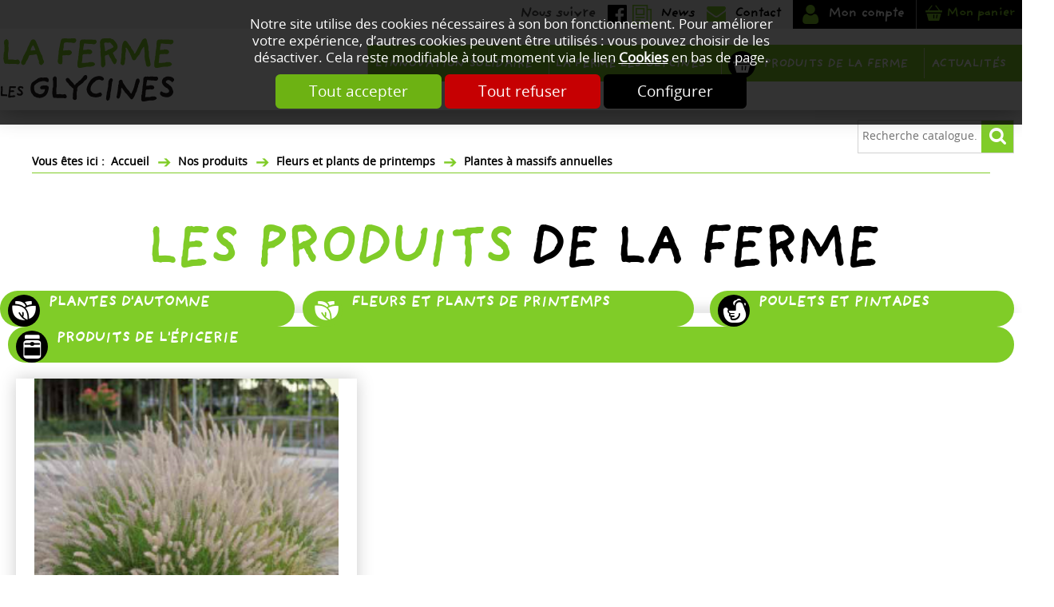

--- FILE ---
content_type: text/html; charset=utf-8
request_url: https://www.lafermelesglycines.fr/c/epicerie/fleurs-plants/Plantes-a-massifs-annuelles/Pennisetum-alopecuroides-viridis-p411.html
body_size: 12238
content:
<!DOCTYPE html>
<html id="html_id" class="no-js" lang="fr-FR">
<head><title>Pennisetum alopecuro&iuml;des viridis godet de diam&egrave;tre 7 Plantes &agrave; massifs annuelles</title>
<meta http-equiv="Content-Type" content="text/html; charset=UTF-8" />
<meta name="description" content="Plantes à massifs annuelles godet de diamètre 7, Taille du pot: godet de diamètre 7 Couleur: gros épis beiges Hauteur: 60 à 70 cm Exposition: soleil Utilisation: mùassif " />
<meta name="robots" content="index,follow,all" />
<meta name="author" content="la Ferme Les Glycines" />
<meta name="msvalidate.01" content="BAC0FB5E4ECD90FC5ACFC3C074528DFA" />
<meta name="viewport" content="width=device-width, initial-scale=1.0, user-scalable=yes" />
<meta name="theme-color" content="#80cc28" />
<meta property="og:site_name" content="la Ferme Les Glycines" />
<meta property="og:title" content="Pennisetum alopecuro&amp;iuml;des viridis" />
<meta property="og:type" content="website" />
<meta property="og:url" content="https://www.lafermelesglycines.fr/c/epicerie/fleurs-plants/Plantes-a-massifs-annuelles/Pennisetum-alopecuroides-viridis-p411.html" />
<meta property="og:description" content="
Taille du pot: godet de diam&amp;egrave;tre 7
Couleur: gros &amp;eacute;pis beiges
Hauteur: 60 &amp;agrave; 70 cm
Exposition: soleil
Utilisation: m&amp;ugrave;assif
" />
<meta property="og:image" content="https://www.lafermelesglycines.fr/Catalogue/files/PhotoProduit/image/medium/1a388a30c798c8f1fb8a0da34c75023a.png" />
<meta property="twitter:card" content="product" />
<meta property="twitter:widgets:csp" content="on" />
<meta property="twitter:title" content="Pennisetum alopecuro&amp;iuml;des viridis" />
<meta property="twitter:url" content="https://www.lafermelesglycines.fr/c/epicerie/fleurs-plants/Plantes-a-massifs-annuelles/Pennisetum-alopecuroides-viridis-p411.html" />
<meta property="twitter:description" content="
Taille du pot: godet de diam&amp;egrave;tre 7
Couleur: gros &amp;eacute;pis beiges
Hauteur: 60 &amp;agrave; 70 cm
Exposition: soleil
Utilisation: m&amp;ugrave;assif
" />
<meta property="twitter:image" content="https://www.lafermelesglycines.fr/Catalogue/files/PhotoProduit/image/medium/1a388a30c798c8f1fb8a0da34c75023a.png" />
<meta property="twitter:data1" content="0,68&amp;amp;nbsp;&amp;amp;euro;" />
<meta property="twitter:label1" content="Prix d&amp;#039;achat HT" />
<link rel="stylesheet" href="/cache/css/2c1d7127e8c7125874be4cfd6db280d41757900496.css" type="text/css" media="all" /><link rel="preload" href="/cache/css/2c1d7127e8c7125874be4cfd6db280d41757900496_preload.css" as="style" onload="this.rel='stylesheet'" media="all" /><noscript><link rel="stylesheet" href="/cache/css/2c1d7127e8c7125874be4cfd6db280d41757900496_preload.css" type="text/css" media="all"></noscript><link rel="stylesheet" href="/cache/css/df5027689c36f40e7d987f5cb99233b41757900496.css" type="text/css" media="print" />  <link rel="apple-touch-icon" href="/favicon.ico"><!-- Global site tag (gtag.js) - Google Analytics -->
<script async src="https://www.googletagmanager.com/gtag/js?id=G-DMKBQP53SK"></script>
<script>
  window.dataLayer = window.dataLayer || [];
  function gtag(){dataLayer.push(arguments);}
gtag ('consent', 'default',
{
  'ad_storage': 'denied',
  'ad_user_data': 'denied',
  'ad_personalization': 'denied',
  'analytics_storage': 'denied',
  'functionality_storage': 'denied',
  'personalization_storage': 'denied',
  'security_storage': 'denied'
});
gtag ('consent', 'update',
{
  'ad_storage': 'granted',
  'ad_user_data': 'granted',
  'ad_personalization': 'granted',
  'analytics_storage': 'granted',
  'functionality_storage': 'granted',
  'personalization_storage': 'granted',
  'security_storage': 'granted'
});
  gtag('js', new Date());

  gtag('config', 'G-DMKBQP53SK', {
    'anonymize_ip': true,
    'cookie_expires': 33696000,
  });
</script>
<link rel="preload" href="/styles/fonts/Tao/Tao.woff2?v=2025-04-14" as="font" type="font/woff2" crossorigin="anonymous"> <link rel="preload" href="/styles/fonts/FDG/FDG.woff2?v=2025-04-14" as="font" type="font/woff2" crossorigin="anonymous"> <link rel="preload" href="/styles/fonts/OpenSans/OpenSans-Regular-webfont.woff2" as="font" type="font/woff2" crossorigin="anonymous"> <link rel="preload" href="/styles/fonts/Opensans-extrabold/opensans-extrabold-webfont.woff2" as="font" type="font/woff2" crossorigin="anonymous"> <link rel="preload" href="/styles/fonts/ProvidenceSansRegular/providence_sans_regular-webfont.woff2" as="font" type="font/woff2" crossorigin="anonymous"> <link rel="preload" href="/images/logo-LaFermeLesGlycines.png" as="image"><script type="application/ld+json">{
    "@context": "https://schema.org/",
    "@type": "WebPage",
    "breadcrumb": {
        "@type": "BreadcrumbList",
        "itemListElement": [
            {
                "@type": "ListItem",
                "item": {
                    "@type": "Thing",
                    "@id": "https://www.lafermelesglycines.fr/c/epicerie/c4.html",
                    "name": "Nos produits",
                    "url": "https://www.lafermelesglycines.fr/c/epicerie/c4.html"
                },
                "position": 1
            },
            {
                "@type": "ListItem",
                "item": {
                    "@type": "Thing",
                    "@id": "https://www.lafermelesglycines.fr/c/epicerie/fleurs-plants/c3.html",
                    "name": "Fleurs et plants de printemps",
                    "url": "https://www.lafermelesglycines.fr/c/epicerie/fleurs-plants/c3.html"
                },
                "position": 2
            },
            {
                "@type": "ListItem",
                "item": {
                    "@type": "Thing",
                    "@id": "https://www.lafermelesglycines.fr/c/epicerie/fleurs-plants/Plantes-a-massifs-annuelles/c6.html",
                    "name": "Plantes \u00e0 massifs annuelles",
                    "url": "https://www.lafermelesglycines.fr/c/epicerie/fleurs-plants/Plantes-a-massifs-annuelles/c6.html"
                },
                "position": 3
            },
            {
                "@type": "ListItem",
                "item": {
                    "@type": "Thing",
                    "@id": "https://www.lafermelesglycines.fr/c/epicerie/fleurs-plants/Plantes-a-massifs-annuelles/Pennisetum-alopecuroides-viridis-p411.html",
                    "name": "Pennisetum alopecuro\u00efdes viridis",
                    "url": "https://www.lafermelesglycines.fr/c/epicerie/fleurs-plants/Plantes-a-massifs-annuelles/Pennisetum-alopecuroides-viridis-p411.html"
                },
                "position": 4
            }
        ]
    },
    "mainEntity": {
        "@type": "Product",
        "aggregateRating": {
            "@type": "AggregateRating",
            "ratingCount": 1,
            "reviewCount": 1,
            "bestRating": 0,
            "ratingValue": 0,
            "worstRating": 1
        },
        "category": "Nos produits > Fleurs et plants de printemps > Plantes \u00e0 massifs annuelles",
        "offers": {
            "@type": "Offer",
            "availability": "https://schema.org/BackOrder",
            "price": 0.75,
            "priceCurrency": "EUR",
            "priceValidUntil": "2026-01-25",
            "url": "https://www.lafermelesglycines.fr/c/epicerie/fleurs-plants/Plantes-a-massifs-annuelles/Pennisetum-alopecuroides-viridis-p411.html"
        },
        "review": [],
        "sku": "411",
        "description": "Taille du pot: godet de diam\u00e8tre 7\r\nCouleur: gros \u00e9pis beiges\r\nHauteur: 60 \u00e0 70 cm\r\nExposition: soleil\r\nUtilisation: m\u00f9assif",
        "image": [
            "https://www.lafermelesglycines.fr/Catalogue/files/PhotoProduit/image/medium/1a388a30c798c8f1fb8a0da34c75023a.png"
        ],
        "name": "Pennisetum alopecuro\u00efdes viridis",
        "url": "https://www.lafermelesglycines.fr/c/epicerie/fleurs-plants/Plantes-a-massifs-annuelles/Pennisetum-alopecuroides-viridis-p411.html"
    },
    "name": "la Ferme Les Glycines",
    "url": "https://www.lafermelesglycines.fr"
}</script><style>.MenuFlexH .LEVEL-0 a{display:block;}.MenuFlexH .LEVEL-0>a{font-size:1.4em;font-weight:bold;}.MenuFlexH .LABEL{display:block;padding:10px 0;}.MenuFlexH .ACCROCHE{break-after:column;display:block;padding:10px 0;}.MenuFlexH .ACCROCHE p{margin:0;}.HEAD,.Slides{font-size:0.95em;}.LOGO{display:inline-block;float:left;}h1.LOGO{margin:0;padding:0;}.LOGO img{max-width:100%;height:auto;}.Slides{float:left;clear:both;height:4vw;background-position:center;overflow:hidden;}.bandeauImg{width:100%;height:4vw;overflow:hidden;display:block;touch-action:pan-x;}.bandeauImg:not(.framing) img{width:100%;height:100%;object-fit:cover;}.breadcrumb{overflow:hidden;}.openClickContent{opacity :0 ;transition:all .5s;z-index:100;}.OPEN+.openClickContent{opacity :1 ;}.bloc_alerteCookies{width:100%;z-index:1000;padding:10px;text-align:center;color:#FFFFFF;position:fixed;top:0;right:0;background-color :rgba(0,0,0,.8);font-size:13pt;}.bloc_alerteCookies .HTML{max-width:700px;margin:0 auto;}.bloc_alerteCookies a:not([class*="lien"]){font-weight:bold;color:#FFFFFF;text-decoration:underline;}.bloc_alerteCookies p{color:#FFFFFF;}@media all and (min-width:1240px){.visible .openClickContent{display:block !important;opacity :1 !important;}.visible .openClick{display:none !important;}.openDesk .openClickContent{display:block !important;opacity :1 !important;}.openDesk .openClick{display:none !important;}}@media all and (min-width:900px){.repere{height:1px;margin:0 !important;z-index:-1;position:absolute;top:100px;right:0;}.withSlider .repere{top:calc(100px - 4vw);}.INDEX.withSlider .repere{top:calc(100px - 28vw);}.HEAD.fixe{position:fixed;z-index:510;top:0;}.Slides,.withoutSlider .CONTENEUR{margin-top:160px;}.withBlackBar.withoutSlider .CONTENEUR,.withBlackBar .Slides{margin-top:198px;}[class*="Plein"],[class*="Vide"]{padding:8px 40px;}}@media all and (max-width:900px){.logo_head{margin:10px;}[class*="Plein"],[class*="Vide"]{padding:8px;}}.HEAD{background-color:#FFFFFF;}.NavigPage{border-bottom:solid 1px #80cc28;}.PATH:before{content:"Vous êtes ici :";font-weight:bold;color:#000000;}.PATH a{color:#000000;font-weight:bold;}.PATH a+a:before{content:"➔ ";font-family:OpenSans,Arial,sans-serif;font-size:1.5em;}.PATH a:first-child:before{content:"";}.PATH a.SELF{font-family:Opensans-extrabold,Arial,sans-serif;font-size:1.2em;}.logo_head{margin:10px 0;}.logo_head img{width:auto;height:82px;transition:all 1s;}.TopHead{background-color:#EEEEEE;height:36px;transition:all 1s;}.TopHead .bloc_contenu>div{margin:0 !important;}.TopHead .UTILS{float:right;}.head_rs *,.head_rs :before,.head_rs :after{line-height:35px;}.head_rs :before{font-size:1.8em;}.head_rs :after{font-size:1.3em;margin:4px 15px 0 0;}.head_rs .taoicon-Tao-fblink:before,.head_rs .taoicon-Tao-lnklink:before{color:#000000;}.TopHead .head_rs .taoicon-FDG-compte{background-color:#000000;color:#FFFFFF;padding-left:10px;}.TopHead .CADDIE-RESUME{background-color:#000000;border-left:solid 1px #8C8C8C;}.TopHead .CADDIE-RESUME .taoicon-FDG-panier{padding:0 10px;font-family:ProvidenceSansRegular,Arial,sans-serif;font-weight:bold;line-height:1.2em;letter-spacing:-0.05em;font-size:1.25em;line-height:36px;}.TopHead button:hover:before,.TopHead a:hover:before{color:#f68712 !important;}.HEAD .LEVEL-0>a:hover:before,.HEAD .RUBOPEN>a:before,.HEAD .LEVEL-0 >a.SELF:before{color:#FFFFFF;}.HEAD .LEVEL-1 a{color:#000000;padding:5px;display:block;text-transform:uppercase;}.menu_head_mobile .head_rs{background-color:#EEEEEE;padding:10px;}.menu_head_mobile .head_rs :before{background-color:transparent;color:#000000;margin:0 10px;}.Slides{text-align:center;transition:1s all;}.Slides h1:first-line{font-weight:normal;}@media all and (min-width:1240px){.menu_head{font-family:ProvidenceSansRegular,Arial,sans-serif;font-weight:bold;line-height:1.2em;letter-spacing:-0.05em;transition:all 1s;width:calc(100% - 460px);margin-top:20px;}.menu_head{background-color:#80cc28;position:relative;}.menu_head .MENU-DEROULANT{padding:4px 0;}.menu_head:after{content:" ";display:block;height:100%;width:50%;background-color:#80cc28;position:absolute;top:0;left:100%;}.menu_head .LEVEL-0>a{color:#FFFFFF;text-transform:uppercase;font-size:1.15em;}.menu_head .LEVEL-0>a{border-left:solid 1px #D4E4AC;padding:0.9em 0.5em 0.47em 0.5em;text-align:left;}.menu_head .LEVEL-0>a:hover,.menu_head .LEVEL-0>a.SELF,.menu_head .LEVEL-0>a.RUBOPEN{background-color:#000000;}.menu_head .LEVEL-0>a[href*="r15"]{width:230px;}.Slides h1{font-size:8vw;}.INDEX .Slides,.ui_Rubrique .CONTENEUR,.ui_Info .Slides{background-image :url(/images/css/slide.jpg);background-repeat:no-repeat;background-position:center top;text-align:center;}}@media all and (min-width:900px){.head_rs .taoicon-FDG-presse:after{content:"Presse";}.head_rs .taoicon-Tao-newspaper:after{content:"News";}.head_rs .taoicon-FDG-contact:after{content:"Contact";}.TopHead .head_rs .taoicon-FDG-compte:after{content:"Mon compte";color:#FFFFFF;}.HEAD .LEVEL-0>.boutique:before,.HEAD .LEVEL-0>.benevole:before{font-family:FDG;float:left;font-size:1.5em;line-height:30px;margin-right:10px;font-weight:normal;color:#FFFFFF;background-color:#000000;border-radius:30px;width:34px;line-height:34px;text-align:center;margin-top:-10px;}}@media all and (min-width:600px){.head_rs:before{content:"Nous suivre ";font-family:ProvidenceSansRegular,Arial,sans-serif;font-weight:bold;line-height:1.2em;letter-spacing:-0.05em;font-size:1.4em;margin:6px 15px;display:inline-block;}.head_rs :after{font-family:ProvidenceSansRegular,Arial,sans-serif;font-weight:bold;line-height:1.2em;letter-spacing:-0.05em;color:#000000;}}@media all and (max-width:1240px) and (min-width:900px){.Slides h1{font-size:6vw;}.INDEX .Slides,.ui_Rubrique .CONTENEUR,.ui_Info .Slides{background-image :url(/images/css/slide-L.jpg);background-repeat:no-repeat;background-position:center top;text-align:center;}}@media all and (max-width:900px) and (min-width:600px){.Slides h1{font-size:6vw;}.INDEX .Slides,.ui_Rubrique .CONTENEUR,.ui_Info .Slides{background-image :url(/images/css/slide-M.jpg);background-repeat:no-repeat;background-position:center top;text-align:center;}}@media all and (max-width:600px) and (min-width:400px){.INDEX .Slides,.ui_Rubrique .CONTENEUR,.ui_Info .Slides{background-image :url(/images/css/slide-S.jpg);background-repeat:no-repeat;background-position:center top;text-align:center;}}@media all and (max-width:400px){.INDEX .Slides,.ui_Rubrique .CONTENEUR,.ui_Info .Slides{background-image :url(/images/css/slide-XS.jpg);background-repeat:no-repeat;background-position:center top;text-align:center;}}@media all and (max-width:600px){.logo_head{margin:10px;}.logo_head img{height:42px;}.Slides h1{font-size:4em;}}@media all and (max-width:900px){.NavigPage{margin:20px 0;max-width:100%;}.TopHead .CADDIE-RESUME{height:36px;overflow:hidden;}.menu_head .toggle_anime{margin:20px;}.HEAD .LEVEL-0>.boutique:before,.HEAD .LEVEL-0>.benevole:before{content:" ";}}@media all and (max-width:1240px){.menu_head{width:auto;}.CONTENT-HEAD a[class*="nav-toggle"]{margin-top:10px;}}.ui_Produit .UPLOADS{width:100%;background-color:#EEEEEE;overflow:hidden;padding:10px;margin-bottom:30px;text-align:center;}.ui_Produit .UPLOADS .taoicon-Tao-sign-in{font-weight:bold;text-transform:uppercase;margin-bottom:10px;}.ui_Produit .UPLOADS .taoicon-Tao-sign-in.lienDominantePlein,.taoicon-Tao-sign-in.lienDominantePlein{display:inline-block;float:none;margin:5px auto;text-transform:none;line-height:100%;}.produitPhoto{float:left;position:relative;}.IMAGEPRINCIPALE{width:100%;margin-bottom:10px;box-shadow:0 0 20px 0 #ccc;position:relative;}.IMAGEPRINCIPALE img{vertical-align:middle;cursor:zoom-in;width:100%;height:100%;object-fit:contain;}.IMAGEPRINCIPALE .legendePhoto{display:none;z-index:100;}.PHOTO:hover .legendePhoto{display:block;}.photoActive{display:block;cursor:initial;}.photoActive img{vertical-align:top;}.photoActive video{height:100%;background-color:#000000;}.produitphotos_infinitySlide_mob{overflow:hidden;}.produitphotos_infinitySlide_mob .animation tao-slideshow-slide{width:80cqw;margin-right:10cqw;padding-top:20px;}.produitphotos_infinitySlide_mob tao-slideshow-slide{width:100cqw;}.produitphotos_infinitySlide_mob .animation tao-slideshow-slide:nth-child(1){margin-left:-80cqw;}.ui_Produit .logoMarque{position:absolute;top:70px;z-index:100;right:0;}.produitCommerce>*{width:100%;display:block;clear:both;margin-bottom:30px;}.produitCommerce .PRIX{font-weight:bold;color:#80cc28;margin-bottom:10px;text-align:right;font-size:2em;}.produitCommerce .PRIXBARRE{margin-right:20px;font-size:.75em;color:#464646;}.itemProduit .PRIXBARRE{margin-right:20px;}.DATE-PROMO{display:block;font-size:1rem;text-align:center;}.DEGRESSIF{text-align:center;padding:10px 0;background-color:#FFFFFF;}.ListItemProduits .ficheTechnique{max-width:50%;margin:30px 0;}.GridItemProduits .ficheTechnique{display:none !important;}.ficheTechnique thead th{background-color:#545454;color:#FFFFFF;text-align:left;}.ficheTechnique tbody th{background-color:#FFFFFF;text-align:left;width:30%;padding-right:5%;}.ui_Produit .PANIER th{border-bottom:solid 1px #EEEEEE;text-align:center;}.ui_Produit .PANIER th.PANIER-PRIX{width:150px;}.ui_Produit .PANIER th.PANIER-QUANTITE{width:120px;}.ui_Produit .PANIER td{border-bottom:solid 1px #EEEEEE;text-align:center;padding:1px;}.ui_Produit .PANIER td.QUANTITE{width:150px;}.ui_Produit .bloc_panier_quantite{width:100%;overflow:hidden;margin-bottom:10px;}.ui_Produit .bloc_panier_quantite .panier_add_quantite_label{float:left;margin:0;line-height:30px;}.CodesPromos{margin:10px 0;}.CodePromo.taoicon-Tao-coupon{display:block;background-color:#EEEEEE;padding:10px;font-size:1.2em;text-align:center;margin:10px 0;}.CodePromo.taoicon-Tao-coupon>span{font-weight:bold;}.CodePromo.taoicon-Tao-coupon:before{font-size:2.2em;float:left;line-height:1.8em;margin:0;}@media all and (min-width:600px){.photoActive{line-height:400px;height:400px;}}@media all and (max-width:1240px) and (min-width:900px){.produitPhoto.col{width:40%;max-width:calc(40% - 40px);}.produitTexte.col{width:60%;max-width:calc(60% - 40px);}}@media all and (max-width:600px){.IMAGEPRINCIPALE img{width:100%;height:100%;object-fit:contain;}.photoActive{aspect-ratio:1/.8;}}@media all and (max-width:900px){.produitPhoto.col,.produitTexte.col,.produitCommerce.col{width:100%;max-width:calc(100% - 40px);}.ui_Produit .logoMarque{top:0;}.produit_option_image img{max-width:100%;height:auto;}}@media all and (max-width:1240px){.ui_Produit tao-slideshow-precedent:after,.ui_Produit tao-slideshow-suivant:before{color:#FFFFFF;background-color:#b40101;width:35px;line-height:35px;border-radius:50%;font-size:.8em;}}.produitHead,.produitHead h1{margin-bottom:0;}.produitHead h1 span{display:inline;margin-left:15px;}.produitTexte .PRIXVENTE{font-family:ProvidenceSansRegular,Arial,sans-serif;font-weight:bold;line-height:1.2em;letter-spacing:-0.05em;font-size:4em;}.produitTexte>h2{font-size:1.6em;}.DEGRESSIF{margin-bottom:20px;background-color:#f3f3f3;padding:5px;text-align:center;}.DEGRESSIF dt{font-family:ProvidenceSansRegular,Arial,sans-serif;font-weight:bold;line-height:1.2em;letter-spacing:-0.05em;font-size:1.4em;}.ui_Produit .bloc_panier_quantite .panier_add_quantite_label{font-family:ProvidenceSansRegular,Arial,sans-serif;font-weight:bold;line-height:1.2em;letter-spacing:-0.05em;color:#000000;margin-right:20px;display:inline-block;font-size:2em;}.ui_Produit .bloc_panier_quantite span{float:left;}.produitCommerce .produit_add_cart{font-family:ProvidenceSansRegular,Arial,sans-serif;font-weight:bold;line-height:1.2em;letter-spacing:-0.05em;font-size:1.5em;border-radius:40px;margin:20px;text-transform:uppercase;padding:10px 20px 0 20px;line-height:40px;margin:8px 0 0 0 !important;}.taoicon-Tao-addselect{font-family:ProvidenceSansRegular,Arial,sans-serif;font-weight:bold;line-height:1.2em;letter-spacing:-0.05em;text-transform:uppercase;font-size:1em;float:right;margin:15px 25px !important;}.produitCommerce .produit_add_cart:before{font-size:1.5em;float:left;}.produitCommerce .produit_add_cart:hover{background-color:#000000;}.produitOutils{clear:both;}@media all and (min-width:900px){.produitOutils .UTILS{float:right;}}@media all and (max-width:600px){.produitCommerce{width:calc(100% - 40px);}}@media all and (max-width:900px){.produitOutils .UTILS{background-color:#EEEEEE;padding:15px;text-align:center;}}.CATALOGUE .HEAD{box-shadow:0 0 30px 0 #8C8C8C;}.CATALOGUE .h1-like{text-align:center;margin:30px auto 40px auto;font-size:5em;text-transform:uppercase;}.CATALOGUE .h1-like span{color:#000000;}.CATALOGUE .search_catalogue{border:solid 1px #D2D2D2;margin-bottom:0;}.CATALOGUE .PARALLAX{position:relative;}.CATALOGUE .PARALLAX:after{content:" ";display:block;width:100%;height:30px;box-shadow:0 -15px 15px -10px #D2D2D2;position:absolute;bottom:-20px;z-index:-1;}.CATALOGUE .SOUSNAVIGATION{margin-top:-38px;position:relative;z-index:200;}.CATALOGUE .SOUSNAVIGATION .MenuFlexH{WIDTH:100%;}.CATALOGUE .SOUSNAVIGATION .MENU-DEROULANT .LEVEL-0>a{font-family:ProvidenceSansRegular,Arial,sans-serif;font-weight:bold;line-height:1.2em;letter-spacing:-0.05em;font-size:1.4em;color:#FFFFFF;border-radius:40px;text-transform:uppercase;padding:5px 10px 0 10px;text-align:left;float:left;width:100%;}.CATALOGUE .SOUSNAVIGATION .MENU-DEROULANT .LEVEL-0>a:hover,.CATALOGUE .SOUSNAVIGATION .MENU-DEROULANT .RUBOPEN>a{background-color:#000000;}.CATALOGUE .SOUSNAVIGATION a:before{font-family:FDG;float:left;font-size:1.5em;margin-right:10px;font-weight:normal;color:#FFFFFF;background-color:#000000;border-radius:30px;width:40px;line-height:40px;text-align:center;}.CATALOGUE .SOUSNAVIGATION a:hover:before,.CATALOGUE .SOUSNAVIGATION .RUBOPEN a:before{background-color:#80cc28;}.ITEM.racine{width:100%;}.racine>div{text-align:left;padding:20px;}.racine img{max-width:100%;}.racine h2{margin-top:0;padding-top:10px;font-size:2.6em;}.mediumCat{width:calc(100% - 40px);}.itemCategorie .lienPageImage{display:block;width:100%;height:260px;line-height:260px;overflow:hidden;}.itemCategorie .lienPageImage img{width:100%;height:100%;object-fit:cover;float:left;}.itemCategorie .lienPage{font-family:ProvidenceSansRegular,Arial,sans-serif;font-weight:bold;line-height:1.2em;letter-spacing:-0.05em;color:#000000;font-size:1.8em;padding:15px 0;display:block;}.ui_Categorie .PAGES>.ITEM-IMG{float:left;margin:0 20px;}.ui_Categorie .PAGES>.blocAdmin{display:inline-block;}.ACCROCHE h1{color:#000000;font-size:3.4em;}.ui_Categorie h1{color:#000000;}.FlagRupture{font-size:1.4em;display:block;text-align:center;padding:8px 0;font-family:ProvidenceSansRegular,Arial,sans-serif;font-weight:bold;line-height:1.2em;letter-spacing:-0.05em;}.groupeProduit-1 .PRIXVENTE:after{content:" le kg";}.GridItemProduits .itemProduit .lienPageImage{height:280px;}.itemProduit{box-shadow:0px 0px 10px 0px #ccc;;}.itemProduit .lienPageImage{overflow:hidden;}.itemProduit .lienPageImage img{object-fit:cover;}.itemProduit .lienPageImage>a:after{content:"+";background-color:#80cc28;color:#FFFFFF;width:30px;line-height:30px;border-radius:40px;position:absolute;right:10px;top:10px;}.itemProduit .lienPageImage>a:hover:after{background-color:#000000;}.itemProduit a.lienPage{font-family:ProvidenceSansRegular,Arial,sans-serif;font-weight:bold;line-height:1.2em;letter-spacing:-0.05em;font-size:2em;display:block;margin-bottom:0 !important;}.itemProduit .SOUS-TITRE{font-family:ProvidenceSansRegular,Arial,sans-serif;font-weight:bold;line-height:1.2em;letter-spacing:-0.05em;font-size:1.2em;width:100%;}.itemProduit .PRIX{font-family:ProvidenceSansRegular,Arial,sans-serif;font-weight:bold;line-height:1.2em;letter-spacing:-0.05em;font-size:2em;}.itemProduit [class*="BOUTON"]{font-family:ProvidenceSansRegular,Arial,sans-serif;font-weight:bold;line-height:1.2em;letter-spacing:-0.05em;border-radius:40px;margin:20px;text-transform:uppercase;font-size:1.5em;padding:10px 20px 0 20px;line-height:1em;}.itemProduit [class*="BOUTON"]:before{font-size:1.5em;float:left;}.itemProduit [class*="BOUTON"]:hover{background-color:#000000;}.itemProduit .panier_add_quantite{margin-top:10px;padding:0 20px;}.itemProduit .panier_add_quantite_label{font-size:1.2em;display:inline-block;margin-right:8px;font-weight:bold;line-height:30px;}.itemProduit .produit_add_cart{width:auto;}.listeProduits .tao-slideshow{overflow:hidden;height:720px;max-width:100vw;}.bloc_panier_quantite{width:100%;}.panier_add_quantite>span{float:none;display:inline-block !important;}@media all and (min-width:1240px){.CATALOGUE .SOUSNAVIGATION .LEVEL-1{min-width:calc(80% + 10px) !important;margin:0 5%;background-color:#95D249;border-top:solid 10px #FFFFFF;}.CATALOGUE .SOUSNAVIGATION .LEVEL-1>div{min-width:80% !important;}.CATALOGUE .SOUSNAVIGATION .LEVEL-1 a{background-color:#80cc28;padding:5px 10px;font-family:ProvidenceSansRegular,Arial,sans-serif;font-weight:bold;line-height:1.2em;letter-spacing:-0.05em;color:#FFFFFF;font-size:1.25em;display:block;}.CATALOGUE .SOUSNAVIGATION div.LEVEL-1 a:hover{background-color:#000000;}}@media all and (min-width:900px){.CATALOGUE .search_catalogue{position:absolute;top:-10px;;right:10px;margin:0;}.CATALOGUE .SOUSNAVIGATION .LEVEL-0+.LEVEL-0{padding:0 10px;}.itemCategorie.racine{width:calc(33% - 40px);}}@media all and (min-width:600px){.CATALOGUE .SOUSNAVIGATION .MENU-DEROULANT .LEVEL-0>a{background-color:#80cc28;}}@media all and (max-width:900px) and (min-width:600px){.CATALOGUE .SOUSNAVIGATION .LEVEL-0{width:50%;margin-bottom:5px;}}@media all and (max-width:600px){.CATALOGUE .h1-like{font-size:3em;}.CATALOGUE .SOUSNAVIGATION .LEVEL-0{width:calc(25% - 20px);margin:0 10px;}.CATALOGUE .SOUSNAVIGATION .LEVEL-0>a{width:100%;height:50px;overflow:hidden;text-align:center;}.CATALOGUE .SOUSNAVIGATION .LEVEL-0>a:before{width:100%;margin:0 auto 30px auto;}.CATALOGUE .MINIFORM+.h1-like{font-size:1.6em;}}@media all and (max-width:900px){.CATALOGUE .search_catalogue{max-width:100%;margin-left:0;}}@media all and (max-width:1240px){.CATALOGUE .SOUSNAVIGATION .LEVEL-0{float:left;}.CATALOGUE .SOUSNAVIGATION .LEVEL-0:before{display:none;}.CATALOGUE .SOUSNAVIGATION .LEVEL-1{display:none;}}</style></head><body  class ="body LANG-FR LANG-LTR default  ui_Produit fleurs CATALOGUE withoutSlider">
<div id="barreAlerteCookie" class="bloc_alerteCookies"><div class="HTML"><p>Notre site utilise des cookies nécessaires à son bon 
fonctionnement. Pour améliorer votre expérience, d’autres cookies 
peuvent être utilisés : vous pouvez choisir de les désactiver. Cela reste modifiable à tout moment via le lien <a href="/home/cookies">Cookies</a> en bas de page.</p></div><p><button class="lienVertPlein" type="button" onclick="document.location.href='/home/cookies/acceptAll'">Tout accepter</button> <button class="lienRougePlein" type="button" onclick="document.location.href='/home/cookies/rejectAll'">Tout refuser</button> <button class="lienNoirPlein" type="button" onclick="document.location.href='/home/cookies'">Configurer</button></p></div><header class="HEAD clear relative w-100 f-left noprint contenu fixe"><div class="TopHead col-margin-auto  col col-60"><div class="bloc_contenu w-100 "><div class="CADDIE-RESUME f-right  col-margin-20"><button class="caddie_titre lienButton taoicon-FDG-panier" title="Voir le panier" type="button" name="Voir le panier">Mon panier</button></div><div class="UTILS noprint inline-block col-margin-20 head_rs"><button class="taoicon-Tao-fblink lienButton" name="Nous rejoindre sur Facebook" type="button" onclick="window.open('https://www.facebook.com/La-Ferme-Les-Glycines-113551650339427/')" title="Nous rejoindre sur Facebook"> </button><button class="taoicon-Tao-newspaper lienButton" title="Les news de la Ferme Les Glycines" type="button" onclick="document.location.href='/n/Actualites/r2.html'" name="Les news de la Ferme Les Glycines"> </button><button class="taoicon-FDG-contact lienButton" onclick="popin_ajax_change_contenu ('/eval.php?module=Application&amp;method=frmContact&amp;zone=Contact&amp;email=&amp;urlPage=/c/epicerie/fleurs-plants/Plantes-a-massifs-annuelles/Pennisetum-alopecuroides-viridis-p411.html', '', '', 'Contactez-nous', {});" name="Contactez-nous" type="button" title="Contactez-nous"> </button><button class="taoicon-FDG-compte lienButton" title="Accéder à mon compte" type="button" onclick="document.location.href='/home/'" name="Accéder à mon compte"> </button></div></div></div><div class="CONTENT-HEAD col-margin-auto  col col-60"><div class="bloc_contenu w-100 "><a title="Produits frais du Jura et épicerie en ligne, ESAT la ferme les Glycines" href="/" class="LOGO logo_head"><img alt="Produits frais du Jura et épicerie en ligne, ESAT la ferme les Glycines" width="200" height="50" src="/images/logo-LaFermeLesGlycines.svg" /></a><div class="openclick_main f-right menu_head_mobile visible noDesk"><div data-bouton_menu="true" class="openClick toggle_anime nav-toggle" onclick="$ ('.visible').parent ().toggleClass ('toggleMenu');"><div class="toggle_anime_bar toggle_anime_bar1"> </div><div class="toggle_anime_bar toggle_anime_bar2"> </div><div class="toggle_anime_bar toggle_anime_bar3"> </div></div><div data-bouton_menu-hideOnClickElseWhere="true" class="openClickContent"><nav class="MenuFlexH noDesk MENU-DEROULANT slideMenu"><div class="nav-toggle1768692782772425 toggle_anime nav-toggle" onclick="$('.nav-toggle1768692782772425').parent().toggleClass('toggleMenu');"><div class="toggle_anime_bar toggle_anime_bar1"> </div><div class="toggle_anime_bar toggle_anime_bar2"> </div><div class="toggle_anime_bar toggle_anime_bar3"> </div></div><div class="MENU-DEROULANT" id="MenuCSS_menuRubrique1768692782772231"><div class="LEVEL-0"><a class="innovation" title="Innovation solidaire : un éco-lieu de l’économie agricole dans le Jura" href="/n/solidarite/r12.html">L&#039;innovation solidaire</a></div><div class="LEVEL-0"><a class="laferme" title="ESAT Les Glycines : produits frais locaux dans le Jura" href="/n/esat-les-Glycines/r13.html">La ferme Les Glycines</a></div><div class="MORE  LEVEL-0"><a class="boutique" title="Produits de la ferme" href="/c/epicerie/c4.html">Produits de la ferme</a><div class="LEVEL-1"><div class=""><a class="boutique" title="Les fleurs et les plants" href="/c/epicerie/fleurs-plants/c3.html">Les fleurs et les plants</a></div><div class=""><a class="boutique" title="Les poulets et pintades" href="/c/epicerie/poulets-pintades/c2.html">Les poulets et pintades</a></div><div class=""><a class="boutique" title="Les produits de l’épicerie" href="/c/epicerie/produits-locaux/c5.html">Les produits de l&rsquo;&eacute;picerie</a></div></div></div><div class="LEVEL-0"><a class="" title="Actualités de la Ferme les Glycines, Jura" href="/n/Actualites/r2.html">Actualit&eacute;s</a></div></div></nav><div class="col-margin-20 col col-px-12 MINIFORM search_catalogue noprint noDesk"><div class="bloc_contenu w-100 "><form validator="1" fv_nofocus="1" id="form_696c1c2ebc978" method="post" enctype="multipart/form-data" fv_action="/Control.php"><input name="module" type="hidden" value="Catalogue" id="module" class="champ_hidden" /><input name="entityList" type="hidden" value="Produit" id="entityList" class="champ_hidden" /><input name="objName" type="hidden" value="Produit_lookup" id="objName" class="champ_hidden" /><input name="Produit_lookup__offset" type="hidden" value="0" id="Produit_lookup__offset" class="champ_hidden" /><input name="Produit_lookup__pageSize" type="hidden" value="16" id="Produit_lookup__pageSize" class="champ_hidden" /><input name="Produit_lookup__baseURL" type="hidden" value="/c/" id="Produit_lookup__baseURL" class="champ_hidden" /><input name="method" type="hidden" value="session_update" id="method" class="champ_hidden" /><input name="Produit_lookup__query_method" type="hidden" value="fulltext" id="Produit_lookup__query_method" class="champ_hidden" /><input name="Produit_lookup__selectedSearch" type="hidden" value="" id="Produit_lookup__selectedSearch" class="champ_hidden" /><tao-autocomplete id="autocomplete_1768692782772652" data-uri="/eval.php?&amp;objName=Produit_lookup&amp;module=Catalogue&amp;entityList=Produit&amp;Produit_lookup__offset=0&amp;Produit_lookup__pageSize=16&amp;method=_keywords_autoComplete"><span><input fv_default="Recherche catalogue......" name="Produit_lookup__keywords" type="text" value="" id="Produit_lookup__keywords" class="champ_text" /></span></tao-autocomplete><div><input class="submit_picto champ_submit" type="submit" value="ok" /></div></form></div></div><div class="UTILS noprint inline-block col-margin-20 head_rs"><button class="taoicon-Tao-fblink lienButton" name="Nous rejoindre sur Facebook" type="button" onclick="window.open('https://www.facebook.com/La-Ferme-Les-Glycines-113551650339427/')" title="Nous rejoindre sur Facebook"> </button><button class="taoicon-Tao-newspaper lienButton" title="Les news de la Ferme Les Glycines" type="button" onclick="document.location.href='/n/Actualites/r2.html'" name="Les news de la Ferme Les Glycines"> </button><button class="taoicon-FDG-contact lienButton" onclick="popin_ajax_change_contenu ('/eval.php?module=Application&amp;method=frmContact&amp;zone=Contact&amp;email=&amp;urlPage=/c/epicerie/fleurs-plants/Plantes-a-massifs-annuelles/Pennisetum-alopecuroides-viridis-p411.html', '', '', 'Contactez-nous', {});" name="Contactez-nous" type="button" title="Contactez-nous"> </button><button class="taoicon-FDG-compte lienButton" title="Accéder à mon compte" type="button" onclick="document.location.href='/home/'" name="Accéder à mon compte"> </button></div></div></div><nav class="MenuFlexH noResp menu_head f-right MENU-DEROULANT slideMenu"><div class="nav-toggle1768692782786193 toggle_anime nav-toggle" onclick="$('.nav-toggle1768692782786193').parent().toggleClass('toggleMenu');"><div class="toggle_anime_bar toggle_anime_bar1"> </div><div class="toggle_anime_bar toggle_anime_bar2"> </div><div class="toggle_anime_bar toggle_anime_bar3"> </div></div><div class="MENU-DEROULANT" id="MenuCSS_menuRubrique1768692782786156"><div class="LEVEL-0"><a class="innovation" title="Innovation solidaire : un éco-lieu de l’économie agricole dans le Jura" href="/n/solidarite/r12.html">L&#039;innovation solidaire</a></div><div class="LEVEL-0"><a class="laferme" title="ESAT Les Glycines : produits frais locaux dans le Jura" href="/n/esat-les-Glycines/r13.html">La ferme Les Glycines</a></div><div class="MORE  LEVEL-0"><a class="boutique" title="Produits de la ferme" href="/c/epicerie/c4.html">Produits de la ferme</a><div class="LEVEL-1"><div class=""><a class="boutique" title="Les fleurs et les plants" href="/c/epicerie/fleurs-plants/c3.html">Les fleurs et les plants</a></div><div class=""><a class="boutique" title="Les poulets et pintades" href="/c/epicerie/poulets-pintades/c2.html">Les poulets et pintades</a></div><div class=""><a class="boutique" title="Les produits de l’épicerie" href="/c/epicerie/produits-locaux/c5.html">Les produits de l&rsquo;&eacute;picerie</a></div></div></div><div class="LEVEL-0"><a class="" title="Actualités de la Ferme les Glycines, Jura" href="/n/Actualites/r2.html">Actualit&eacute;s</a></div></div></nav></div></div><hr /></header><div class="CONTENEUR clear relative w-100 f-left contenu" id="content"><div data-scroll2fix="body" data-scroll2fix-class="MiniHead" class="repere noSmall noprint"><div class="bloc_contenu w-100 ">&nbsp;</div></div><div class="flex-100 "><div class="PARALLAX-CONTENT w-100 p-center-left p-center-right breadcrumb"><div class="col-margin-20 col col-px-12 MINIFORM search_catalogue noprint"><div class="bloc_contenu w-100 "><form validator="1" fv_nofocus="1" id="form_696c1c2ec5c16" method="post" enctype="multipart/form-data" fv_action="/Control.php"><input name="module" type="hidden" value="Catalogue" id="module" class="champ_hidden" /><input name="entityList" type="hidden" value="Produit" id="entityList" class="champ_hidden" /><input name="objName" type="hidden" value="Produit_lookup" id="objName" class="champ_hidden" /><input name="Produit_lookup__offset" type="hidden" value="0" id="Produit_lookup__offset" class="champ_hidden" /><input name="Produit_lookup__pageSize" type="hidden" value="16" id="Produit_lookup__pageSize" class="champ_hidden" /><input name="Produit_lookup__baseURL" type="hidden" value="/c/" id="Produit_lookup__baseURL" class="champ_hidden" /><input name="method" type="hidden" value="session_update" id="method" class="champ_hidden" /><input name="Produit_lookup__query_method" type="hidden" value="fulltext" id="Produit_lookup__query_method" class="champ_hidden" /><input name="Produit_lookup__selectedSearch" type="hidden" value="" id="Produit_lookup__selectedSearch" class="champ_hidden" /><tao-autocomplete id="autocomplete_1768692782810067" data-uri="/eval.php?&amp;objName=Produit_lookup&amp;module=Catalogue&amp;entityList=Produit&amp;Produit_lookup__offset=0&amp;Produit_lookup__pageSize=16&amp;method=_keywords_autoComplete"><span><input fv_default="Recherche catalogue......" name="Produit_lookup__keywords" type="text" value="" id="Produit_lookup__keywords" class="champ_text" /></span></tao-autocomplete><div><input class="submit_picto champ_submit" type="submit" value="ok" /></div></form></div></div><div class="NavigPage noprint"><div class="PATH"><a class="" title="Produits frais du Jura et épicerie en ligne, ESAT la ferme les Glycines" href="/">Accueil</a><a class="taoicon-Tao-right" title="Vente en ligne de fleurs et plants, poulets et produits de la ferme" href="/c/epicerie/c4.html">Nos produits</a><a class="taoicon-Tao-right" title="Vente en ligne de fleurs et plants en pot" href="/c/epicerie/fleurs-plants/c3.html">Fleurs et plants de printemps</a><a class="taoicon-Tao-right" title="Plantes à massifs annuelles" href="/c/epicerie/fleurs-plants/Plantes-a-massifs-annuelles/c6.html">Plantes &agrave; massifs annuelles</a></div></div></div></div><section class="PARALLAX flex"><div class="h1-like">Les produits <span>de la ferme</span></div></section><div class="CONTENU"><div class="SOUSNAVIGATION noprint"><nav><div class="MenuFlexH flex-100 menuCat MENU-DEROULANT"><div class="MENU-DEROULANT" id="MenuCSS_menuCategorie1768692782810153"><div class="fleurs MORE  LEVEL-0"><a class="fleurs" title="Chrysanthèmes et plantes de Toussaint" href="/c/epicerie/Plantes-d-automne/c19.html">Plantes d&#039;automne</a><div class="LEVEL-1"><div class=""><a class="fleurs" title="Composition de coupes" href="/c/epicerie/Plantes-d-automne/Composition-de-coupes/c22.html">Composition de coupes</a></div><div class=""><a class="fleurs" title="Coupes de plantes" href="/c/epicerie/Plantes-d-automne/Coupes-de-plantes/c20.html">Coupes de plantes</a></div><div class=""><a class="fleurs" title="Plantes en pot" href="/c/epicerie/Plantes-d-automne/Plantes-en-pot/c21.html">Plantes en pot</a></div></div></div><div class="fleurs RUBOPEN MORE  LEVEL-0"><a class="fleurs" title="Vente en ligne de fleurs et plants en pot" href="/c/epicerie/fleurs-plants/c3.html">Fleurs et plants de printemps</a><div class="LEVEL-1"><div class=""><a class="fleurs" title="Légumes" href="/c/epicerie/fleurs-plants/Legumes/c13.html">L&eacute;gumes</a></div><div class=""><a class="fleurs" title="Tomates" href="/c/epicerie/fleurs-plants/Tomates/c16.html">Tomates</a></div><div class=""><a class="fleurs" title="Cucurbitacées" href="/c/epicerie/fleurs-plants/Cucurbitacees/c14.html">Cucurbitac&eacute;es</a></div><div class=""><a class="fleurs" title="Salades" href="/c/epicerie/fleurs-plants/Salades/c17.html">Salades</a></div><div class=""><a class="fleurs" title="Aromatiques" href="/c/epicerie/fleurs-plants/Aromatiques/c15.html">Aromatiques</a></div><div class=""><a class="fleurs" title="Plants fruitiers" href="/c/epicerie/fleurs-plants/Plants-fruitiers/c29.html">Plants fruitiers</a></div><div class="RUBOPEN"><a class="fleurs" title="Plantes à massifs annuelles" href="/c/epicerie/fleurs-plants/Plantes-a-massifs-annuelles/c6.html">Plantes &agrave; massifs annuelles</a></div><div class=""><a class="fleurs" title="Plantes retombantes" href="/c/epicerie/fleurs-plants/Plantes-retombantes/c9.html">Plantes retombantes</a></div><div class=""><a class="fleurs" title="Plantes droites" href="/c/epicerie/fleurs-plants/Plantes-droites/c11.html">Plantes droites</a></div><div class=""><a class="fleurs" title="Plantes à feuillage" href="/c/epicerie/fleurs-plants/Plantes-a-feuillage/c10.html">Plantes &agrave; feuillage</a></div><div class=""><a class="fleurs" title="Plantes Grimpantes" href="/c/epicerie/fleurs-plants/Plantes-Grimpantes/c7.html">Plantes Grimpantes</a></div><div class=""><a class="fleurs" title="Vivaces" href="/c/epicerie/fleurs-plants/Vivaces/c8.html">Vivaces</a></div><div class=""><a class="fleurs" title="plantes exotiques" href="/c/epicerie/fleurs-plants/plantes-exotiques/c35.html">plantes exotiques</a></div></div></div><div class="poulets  LEVEL-0"><a class="poulets" title="Poulets &quot;le Festoy&quot; et pintades de la ferme à Cramans" href="/c/epicerie/poulets-pintades/c2.html">Poulets et pintades</a></div><div class="epicerie MORE  LEVEL-0"><a class="epicerie" title="Vente en ligne de l&#039;épicerie de la Ferme les Glycines" href="/c/epicerie/produits-locaux/c5.html">Produits de l&#039;&eacute;picerie</a><div class="LEVEL-1"><div class=""><a class="epicerie" title="Œufs frais de Cramans" href="/c/epicerie/produits-locaux/OEufs-frais-de-Cramans/c55.html">&OElig;ufs frais de Cramans</a></div><div class=""><a class="epicerie" title="Conserves Domaine de Gammareix " href="/c/epicerie/produits-locaux/Conserves/c36.html">Conserves</a></div><div class=""><a class="epicerie" title="Escargots Perle Blanche" href="/c/epicerie/produits-locaux/Escargots/c26.html">Escargots</a></div><div class=""><a class="epicerie" title=" Jus de pomme Doubs plaisance" href="/c/epicerie/produits-locaux/Jus-de-pomme/c38.html"> Jus de pomme</a></div><div class=""><a class="epicerie" title="Bière La Franche" href="/c/epicerie/produits-locaux/Biere/c42.html">Bi&egrave;re</a></div><div class=""><a class="epicerie" title="Champignons Les serres de Ney" href="/c/epicerie/produits-locaux/Champignons/c33.html">Champignons</a></div><div class=""><a class="epicerie" title="Farine du moulin de l&#039;Arnaude" href="/c/epicerie/produits-locaux/Farine-du-moulin-de-l-Arnaude/c52.html">Farine du moulin de l&#039;Arnaude</a></div><div class=""><a class="epicerie" title="Huile de Germiney" href="/c/epicerie/produits-locaux/Huile/c39.html">Huile</a></div><div class=""><a class="epicerie" title="Lentilles du GAEC Brelot" href="/c/epicerie/produits-locaux/Lentilles/c54.html">Lentilles</a></div><div class=""><a class="epicerie" title="Miel du Jura" href="/c/epicerie/produits-locaux/Miel-du-Jura/c44.html">Miel du Jura</a></div><div class=""><a class="epicerie" title="Terrines" href="/c/epicerie/produits-locaux/Terrines/c25.html">Terrines</a></div><div class=""><a class="epicerie" title="Vin du Jura" href="/c/epicerie/produits-locaux/Vin-du-Jura/c43.html">Vin du Jura</a></div><div class=""><a class="epicerie" title="Les savons de Mélyce" href="/c/epicerie/produits-locaux/Les-savons-de-Melyce/c62.html">Les savons de M&eacute;lyce</a></div></div></div></div></div></nav></div><section class="PAGES w-100 f-left"><div class="ANCRE" id="ancrePage"> </div><input class="js_configurateur_mode champ_hidden" data-configurateur_produit_id="411" name="configurateur_mode_411" type="hidden" value="-1" id="configurateur_mode_411" /><input class="js_configurateur_context champ_hidden" data-configurateur_produit_id="411" name="configurateur_context_411" type="hidden" value="main" id="configurateur_context_411" /><div class="produitPhoto  col-margin-20 col col-20"><tao-rollover class="PHOTO DIAPOROLLOVER" id="Produit411_majPhotos"><tao-rollover-main><div class="IMAGEPRINCIPALE"><span class="photoActive" zoom_diaporama="/Catalogue/files/PhotoProduit/image/large/1a388a30c798c8f1fb8a0da34c75023a.png" zoom_diaporama_groupe="1768692782866247"><img alt="Pennisetum alopecuroïdes viridis" sizes="100vw" src="/images/pixel.gif" data-lazyload-src="/Catalogue/files/PhotoProduit/image/medium/1a388a30c798c8f1fb8a0da34c75023a.png" data-lazyload-srcset="/Catalogue/files/PhotoProduit/image/320/1a388a30c798c8f1fb8a0da34c75023a.png 320w, /Catalogue/files/PhotoProduit/image/640/1a388a30c798c8f1fb8a0da34c75023a.png 640w, /Catalogue/files/PhotoProduit/image/medium/1a388a30c798c8f1fb8a0da34c75023a.png 800w" /><noscript><img alt="Pennisetum alopecuroïdes viridis" srcset="/Catalogue/files/PhotoProduit/image/320/1a388a30c798c8f1fb8a0da34c75023a.png 320w, /Catalogue/files/PhotoProduit/image/640/1a388a30c798c8f1fb8a0da34c75023a.png 640w, /Catalogue/files/PhotoProduit/image/medium/1a388a30c798c8f1fb8a0da34c75023a.png 800w" sizes="100vw" src="/Catalogue/files/PhotoProduit/image/medium/1a388a30c798c8f1fb8a0da34c75023a.png" /></noscript></span><div class="legendePhoto"><span class="texteMain"> </span><span> </span></div></div></tao-rollover-main></tao-rollover></div><div class="produitHead  col-margin-20 col col-40"><h1 class="">Pennisetum alopecuro&iuml;des viridis<span class="x70 suffix">godet de diamètre 7</span></h1></div><div class="groupeProduit- produitTexte  col-margin-20 col col-20"><div class="PRIX js_conteneur_prix" id="Produit_prix_411" data-configurateur_produit_id="411"><span class="PRIXVENTE"><span class="prixTTC">0,75&nbsp;&euro;</span></span></div><div class="ACCROCHE"><p>Taille du pot: godet de diamètre 7</p>
<p>Couleur: gros épis beiges</p>
<p>Hauteur: 60 à 70 cm</p>
<p>Exposition: soleil</p>
<p>Utilisation: mùassif</p></div></div><div class="produitCommerce right col-20"><div class="minibtnvide js_conteneur_infoDispo" data-configurateur_produit_id="411"><span class="FlagRupture">Produit indisponible en ligne</span></div><div class="bloc_panier_quantite js_conteneur_quantite" data-configurateur_produit_id="411"><div class="panier_add_quantite"></div></div><div data-configurateur_produit_id="411" class="js_conteneur_link_ajout_panier bloc_panier_add"></div></div><div class="produitOutils col-60"><div class="UTILS noprint"><button class="taoicon-Tao-mail lienButton" onclick="popin_ajax_change_contenu ('/eval.php?module=Application&amp;method=frmContact&amp;zone=EnvoiAmi&amp;email=&amp;urlPage=/c/epicerie/fleurs-plants/Plantes-a-massifs-annuelles/Pennisetum-alopecuroides-viridis-p411.html', '', '', 'Envoyer à un ami', {});" name="Envoyer à un ami" type="button" title="Envoyer à un ami"> </button><button class="taoicon-Tao-print lienButton" onclick="javascript:window.print();return false;" name="Imprimer" type="button" title="Imprimer"> </button><button onclick="window.open('https://www.facebook.com/sharer.php?u=https://www.lafermelesglycines.fr/c/epicerie/fleurs-plants/Plantes-a-massifs-annuelles/Pennisetum-alopecuroides-viridis-p411.html')" class="taoicon-Tao-facebook lienButton" name="Partager sur Facebook" type="button" title="Partager sur Facebook">&nbsp;</button><button onclick="window.open('https://www.twitter.com/intent/tweet?url=https://www.lafermelesglycines.fr/c/epicerie/fleurs-plants/Plantes-a-massifs-annuelles/Pennisetum-alopecuroides-viridis-p411.html')" class="taoicon-Tao-twitter lienButton" name="Partager sur X" type="button" title="Partager sur X">&nbsp;</button><button onclick="window.open('https://www.linkedin.com/shareArticle?mini=true&url=https://www.lafermelesglycines.fr/c/epicerie/fleurs-plants/Plantes-a-massifs-annuelles/Pennisetum-alopecuroides-viridis-p411.html')" class="taoicon-Tao-linkedin lienButton" name="Partager sur LinkedIn" type="button" title="Partager sur LinkedIn">&nbsp;</button><button onclick="window.open('https://www.flickr.com/photos//')" class="taoicon-Tao-flickr lienButton" name="Partager sur Flickr" type="button" title="Partager sur Flickr">&nbsp;</button></div></div><div class=" listeItems listeProduits GridItemProduits PRODUIT-ASSOCIES Modules col-60"><div class="bloc_contenu w-100 "><span class="bloc_titre">Produits associés</span><div class="groupeProduit- itemProduit itemVertical fleurs col-margin-20 col col-15 "><button type="button" class="lienPageImage lienPage lienButton" title="Ageratum Élevé Horizon" onclick="document.location.href='/c/epicerie/fleurs-plants/Plantes-a-massifs-annuelles/Ageratum-Eleve-Horizon-p81.html'" name="Ageratum Élevé Horizon"><img alt="Ageratum Élevé Horizon" width="310" height="310" src="/images/pixel.gif" data-lazyload-src="/Catalogue/files/PhotoProduit/image/small/cd1d3dbd6ac5a60c5f21c315cbf87b27.jpg" /><noscript><img alt="Ageratum Élevé Horizon" width="310" height="310" src="/Catalogue/files/PhotoProduit/image/small/cd1d3dbd6ac5a60c5f21c315cbf87b27.jpg" /></noscript></button><a class="lienPage" title="Ageratum Élevé Horizon" href="/c/epicerie/fleurs-plants/Plantes-a-massifs-annuelles/Ageratum-Eleve-Horizon-p81.html">Ageratum &Eacute;lev&eacute; Horizon</a><div class="SOUS-TITRE">godet de diam&egrave;tre 8</div><div class="PRIX js_conteneur_prix" id="Produit_prix_81" data-configurateur_produit_id="81"><span class="PRIXVENTE"><span class="prixTTC">0,75&nbsp;&euro;</span></span></div><div class="bloc_panier_quantite js_conteneur_quantite" data-configurateur_produit_id="81"><div class="panier_add_quantite"></div></div><input class="js_configurateur_mode champ_hidden" data-configurateur_produit_id="81" name="configurateur_mode_81" type="hidden" value="-1" id="configurateur_mode_81" /><input class="js_configurateur_context champ_hidden" data-configurateur_produit_id="81" name="configurateur_context_81" type="hidden" value="item" id="configurateur_context_81" /></div><div class="groupeProduit- itemProduit itemVertical fleurs col-margin-20 col col-15 "><button type="button" class="lienPageImage lienPage lienButton" title="Agératum mexico rouge" onclick="document.location.href='/c/epicerie/fleurs-plants/Plantes-a-massifs-annuelles/Ageratum-mexico-rouge-p401.html'" name="Agératum mexico rouge"><img alt="Agératum mexico rouge" width="310" height="310" src="/images/pixel.gif" data-lazyload-src="/Catalogue/files/PhotoProduit/image/small/f594b6fd9389fcb458bb3afda9c467d2.jpg" /><noscript><img alt="Agératum mexico rouge" width="310" height="310" src="/Catalogue/files/PhotoProduit/image/small/f594b6fd9389fcb458bb3afda9c467d2.jpg" /></noscript></button><a class="lienPage" title="Agératum mexico rouge" href="/c/epicerie/fleurs-plants/Plantes-a-massifs-annuelles/Ageratum-mexico-rouge-p401.html">Ag&eacute;ratum mexico rouge</a><div class="SOUS-TITRE">godet de diam&egrave;tre 8</div><div class="PRIX js_conteneur_prix" id="Produit_prix_401" data-configurateur_produit_id="401"><span class="PRIXVENTE"><span class="prixTTC">0,75&nbsp;&euro;</span></span></div><div class="bloc_panier_quantite js_conteneur_quantite" data-configurateur_produit_id="401"><div class="panier_add_quantite"></div></div><input class="js_configurateur_mode champ_hidden" data-configurateur_produit_id="401" name="configurateur_mode_401" type="hidden" value="-1" id="configurateur_mode_401" /><input class="js_configurateur_context champ_hidden" data-configurateur_produit_id="401" name="configurateur_context_401" type="hidden" value="item" id="configurateur_context_401" /></div><div class="groupeProduit- itemProduit itemVertical fleurs col-margin-20 col col-15 "><button type="button" class="lienPageImage lienPage lienButton" title="Ageratum Nain Aloha" onclick="document.location.href='/c/epicerie/fleurs-plants/Plantes-a-massifs-annuelles/Ageratum-Nain-Aloha-p83.html'" name="Ageratum Nain Aloha"><img alt="Ageratum Nain Aloha" width="310" height="377" src="/images/pixel.gif" data-lazyload-src="/Catalogue/files/PhotoProduit/image/small/ce892ad82a2079f1e67ee68e6c979020.jpg" /><noscript><img alt="Ageratum Nain Aloha" width="310" height="377" src="/Catalogue/files/PhotoProduit/image/small/ce892ad82a2079f1e67ee68e6c979020.jpg" /></noscript></button><a class="lienPage" title="Ageratum Nain Aloha" href="/c/epicerie/fleurs-plants/Plantes-a-massifs-annuelles/Ageratum-Nain-Aloha-p83.html">Ageratum Nain Aloha</a><div class="SOUS-TITRE">godet de diam&egrave;tre 7</div><div class="PRIX js_conteneur_prix" id="Produit_prix_83" data-configurateur_produit_id="83"><span class="PRIXVENTE"><span class="prixTTC">0,75&nbsp;&euro;</span></span></div><div class="bloc_panier_quantite js_conteneur_quantite" data-configurateur_produit_id="83"><div class="panier_add_quantite"></div></div><input class="js_configurateur_mode champ_hidden" data-configurateur_produit_id="83" name="configurateur_mode_83" type="hidden" value="-1" id="configurateur_mode_83" /><input class="js_configurateur_context champ_hidden" data-configurateur_produit_id="83" name="configurateur_context_83" type="hidden" value="item" id="configurateur_context_83" /></div><div class="groupeProduit- itemProduit itemVertical fleurs col-margin-20 col col-15 "><button type="button" class="lienPageImage lienPage lienButton" title="Bégonia  semperflorens rose feuilles vertes" onclick="document.location.href='/c/epicerie/fleurs-plants/Plantes-a-massifs-annuelles/Begonia-semperflorens-rose-feuilles-vertes-p86.html'" name="Bégonia  semperflorens rose feuilles vertes"><img alt="Bégonia  semperflorens rose feuilles vertes" width="310" height="320" src="/images/pixel.gif" data-lazyload-src="/Catalogue/files/PhotoProduit/image/small/335a9664e42532f76fc0e98327ada776.jpg" /><noscript><img alt="Bégonia  semperflorens rose feuilles vertes" width="310" height="320" src="/Catalogue/files/PhotoProduit/image/small/335a9664e42532f76fc0e98327ada776.jpg" /></noscript></button><a class="lienPage" title="Bégonia  semperflorens rose feuilles vertes" href="/c/epicerie/fleurs-plants/Plantes-a-massifs-annuelles/Begonia-semperflorens-rose-feuilles-vertes-p86.html">B&eacute;gonia  semperflorens rose feuilles vertes</a><div class="SOUS-TITRE">godet de diam&egrave;tre 7</div><div class="PRIX js_conteneur_prix" id="Produit_prix_86" data-configurateur_produit_id="86"><span class="PRIXVENTE"><span class="prixTTC">0,75&nbsp;&euro;</span></span></div><div class="bloc_panier_quantite js_conteneur_quantite" data-configurateur_produit_id="86"><div class="panier_add_quantite"></div></div><input class="js_configurateur_mode champ_hidden" data-configurateur_produit_id="86" name="configurateur_mode_86" type="hidden" value="-1" id="configurateur_mode_86" /><input class="js_configurateur_context champ_hidden" data-configurateur_produit_id="86" name="configurateur_context_86" type="hidden" value="item" id="configurateur_context_86" /></div></div></div></section><hr /></div></div><footer class="FOOT clear relative w-100 f-left noprint contenu"><div data-scroll2fix=".FOOT" data-scroll2fix-pos="bottom" class="CONTENT-FOOT col-margin-auto  col col-60"><div class="bloc_contenu w-100 "><div class=" col-margin-20 col col-30"><div class="HTML"><p><a href="https://www.juralliance.fr/"><img src="/files/logoJuralliance.jpg" alt="Juralliance" width="262" height="136" style="float: left; margin-right: 30px;" /></a><img src="/images/logo-LaFermeLesGlycines-white.png" alt="La ferme les Glycines" width="224" height="82" /><br /><strong><span style="font-size: 12pt;">38 grande rue<br /></span>39600 Cramans</strong></p></div></div><div class="UTILS noprint inline-block col-margin-20 foot_rs  col-margin-20 col col-15"><button class="taoicon-Tao-fblink lienButton" name="Nous rejoindre sur Facebook" type="button" onclick="window.open('https://www.facebook.com/La-Ferme-Les-Glycines-113551650339427/')" title="Nous rejoindre sur Facebook"> </button><button class="taoicon-Tao-newspaper lienButton" title="Les news de la Ferme Les Glycines" type="button" onclick="document.location.href='/n/Actualites/r2.html'" name="Les news de la Ferme Les Glycines"> </button><button class="taoicon-FDG-contact lienButton" onclick="popin_ajax_change_contenu ('/eval.php?module=Application&amp;method=frmContact&amp;zone=Contact&amp;email=&amp;urlPage=/c/epicerie/fleurs-plants/Plantes-a-massifs-annuelles/Pennisetum-alopecuroides-viridis-p411.html', '', '', 'Contactez-nous', {});" name="Contactez-nous" type="button" title="Contactez-nous"> </button><button class="taoicon-FDG-compte lienButton" title="Accéder à mon compte" type="button" onclick="document.location.href='/home/'" name="Accéder à mon compte"> </button></div><div class="noResp foot_menu  col-margin-20 col col-15 MENU-DEROULANT"><span>Liens utiles</span><div class="MENU-DEROULANT" id="MenuCSS_menuRubrique1768692782799859"><div class="LEVEL-0"><a class="innovation" title="Innovation solidaire : un éco-lieu de l’économie agricole dans le Jura" href="/n/solidarite/r12.html">L&#039;innovation solidaire</a></div><div class="LEVEL-0"><a class="laferme" title="ESAT Les Glycines : produits frais locaux dans le Jura" href="/n/esat-les-Glycines/r13.html">La ferme Les Glycines</a></div><div class="MORE  LEVEL-0"><a class="boutique" title="Produits de la ferme" href="/c/epicerie/c4.html">Produits de la ferme</a><div class="LEVEL-1"><div class=""><a class="boutique" title="Les fleurs et les plants" href="/c/epicerie/fleurs-plants/c3.html">Les fleurs et les plants</a></div><div class=""><a class="boutique" title="Les poulets et pintades" href="/c/epicerie/poulets-pintades/c2.html">Les poulets et pintades</a></div><div class=""><a class="boutique" title="Les produits de l’épicerie" href="/c/epicerie/produits-locaux/c5.html">Les produits de l&rsquo;&eacute;picerie</a></div></div></div><div class="LEVEL-0"><a class="" title="Actualités de la Ferme les Glycines, Jura" href="/n/Actualites/r2.html">Actualit&eacute;s</a></div></div></div></div></div><div class="BottomFoot col-margin-auto  col col-60"><div class="bloc_contenu w-100 "><div class="NAVBASPAGE noprint baspage_content"><span>&copy; la Ferme Les Glycines 2020-2026</span><ul class="LIENS"><li class=""><a class="ON" href="https://www.taonix.fr/" target="_blank" rel="noreferrer" title="Taonix, site internet administrable, plateforme collaborative, e-commerce">Taonix</a></li><li class=""><a class="ON" href="/n/Infos-pratiques/Mentions-legales-i1.html" title="Mentions légales">Mentions légales</a></li></ul><a href="/plan-du-site.html">Plan du site</a><a href="/n/Infos-pratiques/Conditions-generales-de-vente-i2.html" title="Conditions générales de vente (CGV)">CGV</a><a href="/home/cookies" title="Gestion des cookies">Cookies</a></div></div></div><hr /></footer><div id="scrollTop" class="scrollTop noprint"><svg xmlns="http://www.w3.org/2000/svg" width=50 height=50 viewBox="0 0 24 24" xmlns:xlink="http://www.w3.org/1999/xlink"><path d="m7.997 10 3.515-3.79a.672.672 0 0 1 .89-.076l.086.075L16 10l-3 .001V18h-2v-7.999L7.997 10z"></path></svg></div><script src="/cache/js/ccce5a924b2cdb8c1c7eb919bedce5dc.js?md5=5995187e3ae34efe9855c700d102103e" integrity="sha512-IZJalwCpCfKV/rSWVr476KjtfO2md1HEvq6CMHGJiMbL37XioxepeRywo+8LaKJEb5MsQ7A/JlMef3NncJpBkQ=="></script>
<script src="/cache/scripts/28beaec6e6ab614e40abe16373634783.js?md5=e2f2b53d69cde275d771521d50bf0fc9" defer="" integrity="sha512-Xmg5Ia95QCpded+BNoqkShAgJHyskRNS4Esu29sslmlbqsoz/EuG+wirjVGrCtpFfG8yo+e3jQuRHo2ioBplDw=="></script>
<script>
<!--
function Produit411_majPhotos (valeurs)
{
  var url = '/eval.php';
  var params = {};
  params.module = 'Catalogue';
  params.entity = 'Produit';
  params.method = 'photos';
  params.Produit_id = 411;
  params.args = [];
  params.args [0] = {valeurOptions : valeurs};
  ajax_change_texte ('Produit411_majPhotos', url, 'POST', params);
}
function Produit411_majPhotosByConfId (confId)
{
  var url = '/eval.php';
  var params = {};
  params.module = 'Catalogue';
  params.entity = 'Produit';
  params.method = 'photosByConfId';
  params.Produit_id = 411;
  params.args = [];
  params.args [0] = {confId : confId};
  ajax_change_texte ('Produit411_majPhotos', url, 'POST', params);
}
var _paq = _paq || [];
        _paq.push(['trackPageView']);
        _paq.push(['enableLinkTracking']);
        (function() {
          var u=(("https:" == document.location.protocol) ? "https" : "http") + "://piwik.taonix.net//";
          _paq.push(['setTrackerUrl', u+'piwik.php']);
          _paq.push(['setSiteId', '86']);
          var d=document, g=d.createElement('script'), s=d.getElementsByTagName('script')[0]; g.type='text/javascript';
          g.defer=true; g.async=true; g.src=u+'piwik.js'; s.parentNode.insertBefore(g,s);
        })();$ (document).ready (function()
{
  taojquery_init ();
  Autoload.init ();
  scrollTop ();
  $ ('#MenuCSS_menuRubrique1768692782772231 .MORE, #MenuCSS_menuRubrique1768692782772231 .LESS').click (function (e)
  {
    if (!$(e.target).is('a')) {
      if ($ (this).hasClass ('MORE'))
      {
        $ (this).removeClass ('MORE');
        $ (this).addClass ('MORELESS');
        $(this).closest('.LEVEL-1').css('overflow-y', 'hidden');
      }
      else
      {
        $ (this).removeClass ('MORELESS');
        $ (this).addClass ('MORE');
        $(this).closest('.LEVEL-1').css('overflow-y', 'scroll');
      }
    }
    e.stopPropagation ();
  });
document.querySelector ('#form_696c1c2ebc978').querySelector ('#autocomplete_1768692782772652').addEventListener ('autocomplete_select', function ()
{
  document.querySelector ('#form_696c1c2ebc978').querySelector ("[name='Produit_lookup__selectedSearch']").value = document.querySelector ('#form_696c1c2ebc978').querySelector ("[name='Produit_lookup__keywords']").value;
  this.$input_text.form.requestSubmit ();
});  $ ('#MenuCSS_menuRubrique1768692782786156 .MORE, #MenuCSS_menuRubrique1768692782786156 .LESS').click (function (e)
  {
    if (!$(e.target).is('a')) {
      if ($ (this).hasClass ('MORE'))
      {
        $ (this).removeClass ('MORE');
        $ (this).addClass ('MORELESS');
        $(this).closest('.LEVEL-1').css('overflow-y', 'hidden');
      }
      else
      {
        $ (this).removeClass ('MORELESS');
        $ (this).addClass ('MORE');
        $(this).closest('.LEVEL-1').css('overflow-y', 'scroll');
      }
    }
    e.stopPropagation ();
  });
  $ ('#MenuCSS_menuRubrique1768692782799859 .MORE, #MenuCSS_menuRubrique1768692782799859 .LESS').click (function (e)
  {
    if (!$(e.target).is('a')) {
      if ($ (this).hasClass ('MORE'))
      {
        $ (this).removeClass ('MORE');
        $ (this).addClass ('MORELESS');
        $(this).closest('.LEVEL-1').css('overflow-y', 'hidden');
      }
      else
      {
        $ (this).removeClass ('MORELESS');
        $ (this).addClass ('MORE');
        $(this).closest('.LEVEL-1').css('overflow-y', 'scroll');
      }
    }
    e.stopPropagation ();
  });
document.querySelector ('#form_696c1c2ec5c16').querySelector ('#autocomplete_1768692782810067').addEventListener ('autocomplete_select', function ()
{
  document.querySelector ('#form_696c1c2ec5c16').querySelector ("[name='Produit_lookup__selectedSearch']").value = document.querySelector ('#form_696c1c2ec5c16').querySelector ("[name='Produit_lookup__keywords']").value;
  this.$input_text.form.requestSubmit ();
});  $ ('#MenuCSS_menuCategorie1768692782810153 .MORE, #MenuCSS_menuCategorie1768692782810153 .LESS').click (function (e)
  {
    if (!$(e.target).is('a')) {
      if ($ (this).hasClass ('MORE'))
      {
        $ (this).removeClass ('MORE');
        $ (this).addClass ('MORELESS');
        $(this).closest('.LEVEL-1').css('overflow-y', 'hidden');
      }
      else
      {
        $ (this).removeClass ('MORELESS');
        $ (this).addClass ('MORE');
        $(this).closest('.LEVEL-1').css('overflow-y', 'scroll');
      }
    }
    e.stopPropagation ();
  });
});
//-->
</script>
</body>
</html>
